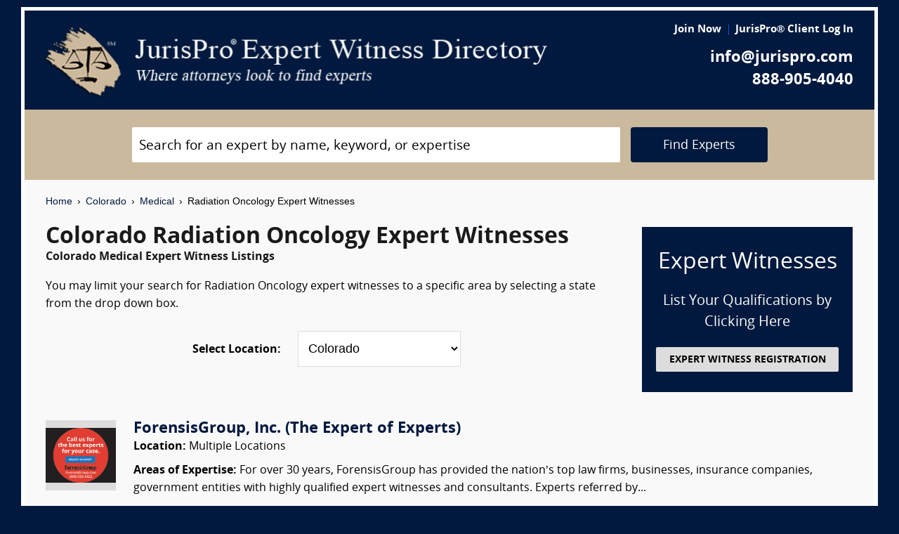

--- FILE ---
content_type: text/html; charset=UTF-8
request_url: https://www.jurispro.com/category/radiation-oncology-s-714/CO
body_size: 6691
content:
<!DOCTYPE html>
<html xml:lang="en" lang="en" dir="ltr">    <head prefix="og: http://ogp.me/ns# fb: http://ogp.me/ns/fb# website: http://ogp.me/ns/website#">        			<meta name="viewport" content="width=device-width, initial-scale=1.0" />
		<meta charset="utf-8" />
	
	
	    
		<title>						Colorado Radiation Oncology Expert Witnesses :: JurisPro :: Colorado Medical Experts & Consultants		</title>
		    	        	            <meta name="description" content="Free Colorado Radiation Oncology Expert Witness Directory, Free Directory of Colorado Radiation Oncology Legal Consultants">
	        	            <meta name="robots" content="index,follow">
	        	            <meta name="keywords" content="experts, expert witness, expert witness directory, forensic, legal consultants, law, research, security, attorneys, lawyers">
	            
	    		<meta name="copyright" content="Copyright (c) JurisPro.com" />
		<meta name="verify-v1" content="81f8AxB69TpvkQZqAklHQF53oE78M7hLvNHZxoWdH5A=" />
		<meta name="referrer" content="origin" />
 		<meta name="referrer" content="unsafe-url" />
	 

                
      

            <link rel="canonical" href="https://www.jurispro.com/category/radiation-oncology-s-714/CO" />
    
        
		<!-- Global site tag (gtag.js) - Google Analytics -->
            <script async src="https://www.googletagmanager.com/gtag/js?id=G-2NQJ1Y252P"></script>
            <script>
                window.dataLayer = window.dataLayer || [];
                function gtag(){dataLayer.push(arguments);}
                gtag('js', new Date());
                                gtag('config', 'G-2NQJ1Y252P');
                                gtag('config', 'UA-1213213-1');
                            </script>
					<!-- Start Alexa Certify Javascript -->
				<script type="text/javascript">
				_atrk_opts = { atrk_acct:"rf+Sk1a4SBe0L7", domain:"jurispro.com", dynamic: true };
				(function() { var as = document.createElement('script'); as.type = 'text/javascript'; as.async = true; as.src = "https://d31qbv1cthcecs.cloudfront.net/atrk.js"; var s = document.getElementsByTagName('script')[0];s.parentNode.insertBefore(as, s); })();
				</script>
				<noscript><img src="https://d5nxst8fruw4z.cloudfront.net/atrk.gif?account=rf+Sk1a4SBe0L7" style="display:none" height="1" width="1" alt="" /></noscript>
			<!-- End Alexa Certify Javascript -->
		
                    <!-- Start Rich Text Javascript -->
            
                <script type="application/ld+json">
                {
                    "@context": "https://schema.org",
                    "@type": "FAQPage",
                    "mainEntity": [
                                                {
                            "@type": "Question",
                            "name": "What is a radiation oncology expert witness?",
                            "acceptedAnswer": {
                                "@type": "Answer",
                                "text": "A radiation oncology expert witness is an individual with specialized knowledge and experience in the field of radiation therapy and cancer treatment who provides testimony in legal proceedings."
                            }
                        },                                                {
                            "@type": "Question",
                            "name": "What is the role of a radiation oncology expert witness?",
                            "acceptedAnswer": {
                                "@type": "Answer",
                                "text": "A radiation oncology expert witness provides expert opinion on radiation therapy treatment, planning, safety, and effects in legal disputes."
                            }
                        },                                                {
                            "@type": "Question",
                            "name": "How much can a person make as a radiation oncology expert witness?",
                            "acceptedAnswer": {
                                "@type": "Answer",
                                "text": "Radiation oncology expert witnesses can earn anywhere from $175 to $450 or more per hour, depending on the case. Experts usually receive compensation for travel time, and more for deposition and trial testimony."
                            }
                        },                                                {
                            "@type": "Question",
                            "name": "What are the qualifications of a radiation oncology expert witness?",
                            "acceptedAnswer": {
                                "@type": "Answer",
                                "text": "A radiation oncology expert witness can offer expertise on the use of radiation therapy to treat cancer and related medical issues."
                            }
                        },                                                {
                            "@type": "Question",
                            "name": "For a lawsuit, what type of evidence is gathered and reviewed by a radiation oncology expert witness?",
                            "acceptedAnswer": {
                                "@type": "Answer",
                                "text": "A radiation oncology expert witness would gather and review evidence related to radiation therapy, including medical records, treatment plans, imaging studies, and radiation dose calculations, among other things."
                            }
                        },                                                {
                            "@type": "Question",
                            "name": "What type of lawsuit might require the testimony of a radiation oncology expert witness?",
                            "acceptedAnswer": {
                                "@type": "Answer",
                                "text": "A lawsuit involving medical malpractice or negligence related to radiation therapy may require the testimony of a radiation oncology expert witness to provide insight and analysis on the case."
                            }
                        },                                                {
                            "@type": "Question",
                            "name": "",
                            "acceptedAnswer": {
                                "@type": "Answer",
                                "text": ""
                            }
                        }                                            ]
                }
                </script>

            <!-- End Rich Text Javascript -->
        
	 

	
			<link rel="shortcut icon" href="https://justatic.com/v/20190315144854/external/jurispro/images/icons/favicon.ico" type="image/x-icon" />	
			                        
            <link rel="stylesheet" type="text/css" media="all" href="https://justatic.com/v/20190315144854/external/jurispro/css/core.css" />
                            
		<meta name="copyright" content="Copyright (c) JurisPro.com" />
 
    </head>
    	<body class="expert-profile sticky-footer">
		<div id="body-border" class="font-opensans">
                                
            		<header id="header" data-directive="j-topnav">
		<div id="sticky-nav">
			<div class="burger-wrapper">
				<div id="header-nav" class="homepage-logo">
					<div class="inner-wrapper">
						<div class="logo-wrapper-homepage">
							<a href="/" title="JurisPro Expert Witness Directory" class="logo-homepage">
								<img alt="JurisPro Expert Witness Directory" src="https://justatic.com/v/20190315144854/external/jurispro/images/jurispro-logo.png">
							</a>                    
						</div>
						<div class="block-search">
							<div id="temporal-name" class="gameover" >
								<div class="buttons-wrapper">
									<div class="topnav-button search-icon" id="search-icon-button"></div>
									<a href="/login" title="JurisPro&reg; Client Login" aria-label="JurisPro&reg; Client Login"><div class="topnav-button sign-in-icon" id="sign-in-icon-button"></div></a>
									<div id="accounts-buttons-wrapper">
									</div>
								</div>
							</div>
						</div>
					</div>
					<div class="right-wrapper">
						<div class="topnav-login-buttons">
															<span class="topnav-join-button"><a href="/register/1">Join Now</a></span>
								<span class="topnav-login-button"><a href="/login">JurisPro&reg; Client Log In</a></span>
													</div>
						<div class="topnav-contact-info">
							<span class="topnav-email homepage-contact"><a href="/contact-us" class="topnav-contact-link">info@jurispro.com</a></span>
							<span class="topnav-phone-number homepage-contact"><a target="_blank" class="topnav-contact-link" href="tel:8889054040">888-905-4040</a></span>
						</div>
					</div>
				</div>
			</div>
		</div>
	</header>
	<div class="searchbox">
		<div id="search-form-wrapper-homepage">
			<form action="/search" method="get" class="search-form jform homepage-search" id="search-form">
				<div class="topnav-input-text">
					<div class="input-wrapper-homepage first-input-wrapper">
						<input type="text" name="search" value="" title="Search" placeholder="Search for an expert by name, keyword, or expertise" class="practice-area-box-input topnav-search-input" autocomplete="off"/>
					</div>
					<input type="hidden" name="_token" value="cBbDPuxStSTR8MDuWHiGJXo3wHnXVOd5Tv1xK4PZ">
					<button type="submit" class="search-button one-off"> <span class="topnav-search-button homepage font-opensans">Find Experts</span></button> 
				</div>
				<div class=""></div>
			</form>
		</div>
	</div>
	
            	<div class="main-content font-opensans" id="main-content">
									    <nav class="breadcrumbs small-font font-helvetica"> 
         
                            <a href="/">Home</a>
                <span class="breadcrumb-separator"></span>
                     
                            <a href="/category/CO">Colorado</a>
                <span class="breadcrumb-separator"></span>
                     
                            <a href="/category/medical-c-17/CO">Medical</a>
                <span class="breadcrumb-separator"></span>
                     
                            Radiation Oncology Expert Witnesses
                        </nav>
							<div class="blocks block">
			<div class="content-expert-list">
		<div class="block-intro-text">
			<div>
								<div class="block-title"><h1 class="heading-1 has-no-margin"> Colorado  Radiation Oncology Expert Witnesses</h1></div><div class="subcategory-name"><h2 class="heading-6 has-no-top-margin">Colorado  Medical Expert Witness Listings</h2></div></div><div>        		<p class="to-normal-font"> You may limit your search for Radiation Oncology expert witnesses to a specific area by selecting a state from the drop down box. </p></div>
<div class="clear-both"></div><div class="block-location text-center">
		<label for="statesDrop" class="segment-state"><strong>Select Location: </strong></label>
		<select name="state" id="statesDrop">
			<option value="">All States</option>
			<optgroup label="United States"><option value="AK">Alaska</option><option value="AL">Alabama</option><option value="AR">Arkansas</option><option value="AZ">Arizona</option><option value="CA">California</option><option value="CO" selected>Colorado</option><option value="CT">Connecticut</option><option value="DC">District of Columbia</option><option value="DE">Delaware</option><option value="FL">Florida</option><option value="GA">Georgia</option><option value="HI">Hawaii</option><option value="IA">Iowa</option><option value="ID">Idaho</option><option value="IL">Illinois</option><option value="IN">Indiana</option><option value="KS">Kansas</option><option value="KY">Kentucky</option><option value="LA">Louisiana</option><option value="MA">Massachusetts</option><option value="MD">Maryland</option><option value="ME">Maine</option><option value="MI">Michigan</option><option value="MN">Minnesota</option><option value="MO">Missouri</option><option value="MS">Mississippi</option><option value="MT">Montana</option><option value="NC">North Carolina</option><option value="ND">North Dakota</option><option value="NE">Nebraska</option><option value="NH">New Hampshire</option><option value="NJ">New Jersey</option><option value="NM">New Mexico</option><option value="NV">Nevada</option><option value="NY">New York</option><option value="OH">Ohio</option><option value="OK">Oklahoma</option><option value="OR">Oregon</option><option value="PA">Pennsylvania</option><option value="RI">Rhode Island</option><option value="SC">South Carolina</option><option value="SD">South Dakota</option><option value="TN">Tennessee</option><option value="TX">Texas</option><option value="UT">Utah</option><option value="VA">Virginia</option><option value="VT">Vermont</option><option value="WA">Washington</option><option value="WI">Wisconsin</option><option value="WV">West Virginia</option><option value="WY">Wyoming</option></optgroup>
                                <optgroup label="Canada"><option value="AB">Alberta</option><option value="BC">British Columbia</option><option value="MB">Manitoba</option><option value="NB">New Brunswick</option><option value="NF">Newfoundland</option><option value="NS">Nova Scotia</option><option value="NT">Northwest Territory</option><option value="ON">Ontario</option><option value="PE">Prince Edward Island</option><option value="PQ">Quebec</option><option value="SK">Saskatchewan</option><option value="YT">Yukon Territory</option></optgroup>
                                <optgroup label="US Territories"><option value="GU">Guam</option><option value="PR">Puerto Rico</option></optgroup>
                                <optgroup label="US Armed Forces"><option value="AA">Armed Forces(AA)</option><option value="AE">Armed Forces(AE)</option><option value="AP">Armed Forces(AP)</option></optgroup>

			</optgroup>
		</select>
	</div></div>
		<a href="/register/1" class="link-no-styles">
			<div class="block-register listing">
				<div class="block-register-box bg-midnight register font-white has-no-top-margin text-center">
					<p class="heading-1 font-white text-center font-w-normal has-no-margin">Expert Witnesses</p>
					<p class="to-xlarge-font text-center font-white">List Your Qualifications by Clicking Here</p>
					<button class="color-black button-register to-small-font font-w-bold">EXPERT WITNESS REGISTRATION</button>
				</div>

			</div>
		</a>
		<div style="clear:both"></div>

		<div class="blocks-expert-list zebra has-negative-sides-30">
            <div class="block-expert blocks zebra -zb">
            <a href="/expert/forensisgroup-inc-962">        
                 <span class="segment-user-picture">       
                     <img alt="ForensisGroup, Inc. (The Expert of Experts)" class="listing-user-picture" height="100px" width="100px" src="/files/photos/user_962.jpg?m=1669729930" itemprop="image">       
                 </span>       
             </a>
                            <div class="heading-4 has-no-margin"><a href="/expert/forensisgroup-inc-962" title="ForensisGroup, Inc. (The Expert of Experts)" class="block-title-listing-name">ForensisGroup, Inc. (The Expert of Experts)</a></div>
                        <div class="segment-location">
                <span><strong>Location: </strong></span>
                                                                                        Multiple Locations
                                                                        </div>
            <div class="segment-expertise">
                <span><strong>Areas of Expertise:</strong></span>
                                    For over 30 years, ForensisGroup has provided the nation’s top law firms, businesses, insurance companies, government entities with highly qualified expert witnesses and consultants. Experts referred by...
                            </div>
                    </div>
            <div class="block-expert blocks zebra -zb">
            <a href="/expert/elite-medical-experts-4401">        
                 <span class="segment-user-picture">       
                     <img alt="Elite Medical Experts" class="listing-user-picture" height="100px" width="100px" src="/files/photos/user_4401.jpg?m=1592587230" itemprop="image">       
                 </span>       
             </a>
                            <div class="heading-4 has-no-margin"><a href="/expert/elite-medical-experts-4401" title="Elite Medical Experts" class="block-title-listing-name">Elite Medical Experts</a></div>
                        <div class="segment-location">
                <span><strong>Location: </strong></span>
                                                                                        Multiple Locations
                                                                        </div>
            <div class="segment-expertise">
                <span><strong>Areas of Expertise:</strong></span>
                                    Elite Medical Experts is a physician-based firm specializing exclusively in medical litigation. Our one goal is to align top-tier university professors with the legal community. We secure experts for medical litigation from every medical and surgical speciality.
                            </div>
                    </div>
            <div class="block-expert blocks zebra -zb">
            <a href="/expert/medilex-inc-5850">        
                 <span class="segment-user-picture">       
                     <img alt="Medilex Inc." class="listing-user-picture" height="100px" width="100px" src="/files/photos/user_5850.png?m=1592950725" itemprop="image">       
                 </span>       
             </a>
                            <div class="heading-4 has-no-margin"><a href="/expert/medilex-inc-5850" title="Medilex Inc." class="block-title-listing-name">Medilex Inc.</a></div>
                        <div class="segment-location">
                <span><strong>Location: </strong></span>
                                                                                        Multiple Locations
                                                                        </div>
            <div class="segment-expertise">
                <span><strong>Areas of Expertise:</strong></span>
                                    MEDICAL EXPERTS IN 180 SPECIALTIES, FREE INITIAL TELEPHONE ANALYSIS BY OUR DIRECTOR, A COST-CONTROL GUARANTEE...AND NO EXPERT SEARCH FEES–ALL MONIES ARE APPLIED TO THE EXPERT'S ACTUAL WORK.

Medilex...
                            </div>
                    </div>
            <div class="block-expert blocks zebra -zb">
            <a href="/expert/consolidated-consultants-3598">        
                 <span class="segment-user-picture">       
                     <img alt="Consolidated Consultants" class="listing-user-picture" height="100px" width="100px" src="/files/photos/110/1066206379-110.jpg?m=1475548378" itemprop="image">       
                 </span>       
             </a>
                            <div class="heading-4 has-no-margin"><a href="/expert/consolidated-consultants-3598" title="Consolidated Consultants" class="block-title-listing-name">Consolidated Consultants</a></div>
                        <div class="segment-location">
                <span><strong>Location: </strong></span>
                                                                                        Multiple Locations
                                                                        </div>
            <div class="segment-expertise">
                <span><strong>Areas of Expertise:</strong></span>
                                    Consolidated Consultants (CCc) continues to deliver high quality expert witness and medical expert witness referrals nationwide since 1995. CCc is the only referral service where you can view the full,...
                            </div>
                    </div>
    </div>
<div>
                            <div class="block-topspots-list has-negative-sides-30">
                    <div class="expert-status--premium">Radiation Oncology FAQs</div>
                                    <div class="block-expert">
                    <div class="block-title">
                        <h4 class="heading-4 has-no-margin">
                            What is a radiation oncology expert witness?
                        </h4>
                    </div>
                    <p class="to-normal-font">
                        A radiation oncology expert witness is an individual with specialized knowledge and experience in the field of radiation therapy and cancer treatment who provides testimony in legal proceedings.
                    </p>
                    </div>
                                    <div class="block-expert">
                    <div class="block-title">
                        <h4 class="heading-4 has-no-margin">
                            What is the role of a radiation oncology expert witness?
                        </h4>
                    </div>
                    <p class="to-normal-font">
                        A radiation oncology expert witness provides expert opinion on radiation therapy treatment, planning, safety, and effects in legal disputes.
                    </p>
                    </div>
                                    <div class="block-expert">
                    <div class="block-title">
                        <h4 class="heading-4 has-no-margin">
                            How much can a person make as a radiation oncology expert witness?
                        </h4>
                    </div>
                    <p class="to-normal-font">
                        Radiation oncology expert witnesses can earn anywhere from $175 to $450 or more per hour, depending on the case. Experts usually receive compensation for travel time, and more for deposition and trial testimony.
                    </p>
                    </div>
                                    <div class="block-expert">
                    <div class="block-title">
                        <h4 class="heading-4 has-no-margin">
                            What are the qualifications of a radiation oncology expert witness?
                        </h4>
                    </div>
                    <p class="to-normal-font">
                        A radiation oncology expert witness can offer expertise on the use of radiation therapy to treat cancer and related medical issues.
                    </p>
                    </div>
                                    <div class="block-expert">
                    <div class="block-title">
                        <h4 class="heading-4 has-no-margin">
                            For a lawsuit, what type of evidence is gathered and reviewed by a radiation oncology expert witness?
                        </h4>
                    </div>
                    <p class="to-normal-font">
                        A radiation oncology expert witness would gather and review evidence related to radiation therapy, including medical records, treatment plans, imaging studies, and radiation dose calculations, among other things.
                    </p>
                    </div>
                                    <div class="block-expert">
                    <div class="block-title">
                        <h4 class="heading-4 has-no-margin">
                            What type of lawsuit might require the testimony of a radiation oncology expert witness?
                        </h4>
                    </div>
                    <p class="to-normal-font">
                        A lawsuit involving medical malpractice or negligence related to radiation therapy may require the testimony of a radiation oncology expert witness to provide insight and analysis on the case.
                    </p>
                    </div>
                                    <div class="block-expert">
                    <div class="block-title">
                        <h4 class="heading-4 has-no-margin">
                            
                        </h4>
                    </div>
                    <p class="to-normal-font">
                        
                    </p>
                    </div>
                                </div>
                        <div class="blocks block has-negative-sides-30 block-states">
            <div class="block-title"><span class="heading-3">Radiation Oncology Expert Witnesses by State</span></div>
            <div class="block-wrapper block-listing-links">
                                                            <a href = "/category/radiation-oncology-s-714" class="state-link">All States</a>,&nbsp;
                                                                                                                            <a href = "/category/radiation-oncology-s-714/AK" class="state-link">Alaska</a>,                                                                                                                                    <a href = "/category/radiation-oncology-s-714/AL" class="state-link">Alabama</a>,                                                                                                                                    <a href = "/category/radiation-oncology-s-714/AR" class="state-link">Arkansas</a>,                                                                                                                                    <a href = "/category/radiation-oncology-s-714/AZ" class="state-link">Arizona</a>,                                                                                                                                    <a href = "/category/radiation-oncology-s-714/CA" class="state-link">California</a>,                                                                                                                                    <strong> Colorado</strong>,&nbsp;                                                                                                                                    <a href = "/category/radiation-oncology-s-714/CT" class="state-link">Connecticut</a>,                                                                                                                                    <a href = "/category/radiation-oncology-s-714/DC" class="state-link">District of Columbia</a>,                                                                                                                                    <a href = "/category/radiation-oncology-s-714/DE" class="state-link">Delaware</a>,                                                                                                                                    <a href = "/category/radiation-oncology-s-714/FL" class="state-link">Florida</a>,                                                                                                                                    <a href = "/category/radiation-oncology-s-714/GA" class="state-link">Georgia</a>,                                                                                                                                    <a href = "/category/radiation-oncology-s-714/HI" class="state-link">Hawaii</a>,                                                                                                                                    <a href = "/category/radiation-oncology-s-714/IA" class="state-link">Iowa</a>,                                                                                                                                    <a href = "/category/radiation-oncology-s-714/ID" class="state-link">Idaho</a>,                                                                                                                                    <a href = "/category/radiation-oncology-s-714/IL" class="state-link">Illinois</a>,                                                                                                                                    <a href = "/category/radiation-oncology-s-714/IN" class="state-link">Indiana</a>,                                                                                                                                    <a href = "/category/radiation-oncology-s-714/KS" class="state-link">Kansas</a>,                                                                                                                                    <a href = "/category/radiation-oncology-s-714/KY" class="state-link">Kentucky</a>,                                                                                                                                    <a href = "/category/radiation-oncology-s-714/LA" class="state-link">Louisiana</a>,                                                                                                                                    <a href = "/category/radiation-oncology-s-714/MA" class="state-link">Massachusetts</a>,                                                                                                                                    <a href = "/category/radiation-oncology-s-714/MD" class="state-link">Maryland</a>,                                                                                                                                    <a href = "/category/radiation-oncology-s-714/ME" class="state-link">Maine</a>,                                                                                                                                    <a href = "/category/radiation-oncology-s-714/MI" class="state-link">Michigan</a>,                                                                                                                                    <a href = "/category/radiation-oncology-s-714/MN" class="state-link">Minnesota</a>,                                                                                                                                    <a href = "/category/radiation-oncology-s-714/MO" class="state-link">Missouri</a>,                                                                                                                                    <a href = "/category/radiation-oncology-s-714/MS" class="state-link">Mississippi</a>,                                                                                                                                    <a href = "/category/radiation-oncology-s-714/MT" class="state-link">Montana</a>,                                                                                                                                    <a href = "/category/radiation-oncology-s-714/NC" class="state-link">North Carolina</a>,                                                                                                                                    <a href = "/category/radiation-oncology-s-714/ND" class="state-link">North Dakota</a>,                                                                                                                                    <a href = "/category/radiation-oncology-s-714/NE" class="state-link">Nebraska</a>,                                                                                                                                    <a href = "/category/radiation-oncology-s-714/NH" class="state-link">New Hampshire</a>,                                                                                                                                    <a href = "/category/radiation-oncology-s-714/NJ" class="state-link">New Jersey</a>,                                                                                                                                    <a href = "/category/radiation-oncology-s-714/NM" class="state-link">New Mexico</a>,                                                                                                                                    <a href = "/category/radiation-oncology-s-714/NV" class="state-link">Nevada</a>,                                                                                                                                    <a href = "/category/radiation-oncology-s-714/NY" class="state-link">New York</a>,                                                                                                                                    <a href = "/category/radiation-oncology-s-714/OH" class="state-link">Ohio</a>,                                                                                                                                    <a href = "/category/radiation-oncology-s-714/OK" class="state-link">Oklahoma</a>,                                                                                                                                    <a href = "/category/radiation-oncology-s-714/OR" class="state-link">Oregon</a>,                                                                                                                                    <a href = "/category/radiation-oncology-s-714/PA" class="state-link">Pennsylvania</a>,                                                                                                                                    <a href = "/category/radiation-oncology-s-714/RI" class="state-link">Rhode Island</a>,                                                                                                                                    <a href = "/category/radiation-oncology-s-714/SC" class="state-link">South Carolina</a>,                                                                                                                                    <a href = "/category/radiation-oncology-s-714/SD" class="state-link">South Dakota</a>,                                                                                                                                    <a href = "/category/radiation-oncology-s-714/TN" class="state-link">Tennessee</a>,                                                                                                                                    <a href = "/category/radiation-oncology-s-714/TX" class="state-link">Texas</a>,                                                                                                                                    <a href = "/category/radiation-oncology-s-714/UT" class="state-link">Utah</a>,                                                                                                                                    <a href = "/category/radiation-oncology-s-714/VA" class="state-link">Virginia</a>,                                                                                                                                    <a href = "/category/radiation-oncology-s-714/VT" class="state-link">Vermont</a>,                                                                                                                                    <a href = "/category/radiation-oncology-s-714/WA" class="state-link">Washington</a>,                                                                                                                                    <a href = "/category/radiation-oncology-s-714/WI" class="state-link">Wisconsin</a>,                                                                                                                                    <a href = "/category/radiation-oncology-s-714/WV" class="state-link">West Virginia</a>,                                                                                                                                    <a href = "/category/radiation-oncology-s-714/WY" class="state-link">Wyoming</a>                                                                                                                                                                                                                                                                                                                                                                                                                                                                                                                                                                                                                                                                                                                                                                                                                                                                                                                                                                                                                                                                                                                                                                                                                                                                                                                                                                                                                                                                                                                                                                                                                                                                                                                                                                                                                                                                                                                                                                                                                                                                                                                                                                                                                                                                                                                                                                                                                                                                                                                                                                                                                                                                                                                                                                                                                                                                                                                                                                                                                                                                                                                                                                                                                                                                                                                                                                                                                                                                                                                                                                                                                                                                                                                                                                                                                                                                                                                                                                                                                                                                                                                                                                                                                                                                                                                                                </div>
        </div>
    </div>		</div>
	</div>

            	    
    <div id="footer" class="short">
        <div class="fcontainer clearfix">
            <nav id="footernav">
                <div class="footer-list-wrapper">
                    <ul class="footer-menu menu-footernav">
                        <li class="menu-item menu-item--justia first-list">
                            <a href="/"><span class="footer-links">Home</span></a>
                        </li>
                        <li class="menu-item menu-item--policy">
                            <a href="/faqs"><span class="footer-links">Expert Witness FAQs</span></a>
                        </li>
                        <li class="menu-item menu-item--policy">
                            <a href="/register/1"><span class="footer-links">Expert Witness Registration</span></a>
                        </li>
                        <li class="menu-item menu-item--policy">
                            <a href="/expert-witness-registration"><span class="footer-links">Why Register</span></a>
                        </li>
                        <li class="menu-item menu-item--policy">
                            <a href="/login"><span class="footer-links">JurisPro&reg; Client Log In</span></a>
                        </li>
                    </ul>
                    <ul class="footer-menu menu-footernav">
                        <li class="menu-item menu-item--policy second-list">
                            <a href="/about-jurispro"><span class="footer-links">About JurisPro&reg;</span></a>
                        </li>
                        <li class="menu-item menu-item--policy">
                            <a href="/legal-disclaimer"><span class="footer-links">Disclaimer</span></a>
                        </li>
                        <li class="menu-item menu-item--policy">
                            <a href="/terms-and-condition-of-use"><span class="footer-links">Terms of Use</span></a>
                        </li>
                        <li class="menu-item menu-item--policy">
                            <a href="/testimonials"><span class="footer-links">Testimonials</span></a>
                        </li>
                        <li class="menu-item menu-item--policy">
                            <a href="/expert-witness"><span class="footer-links">Expert Witness</span></a>
                        </li>
                        <li class="menu-item menu-item--policy">
                            <a href="/ExpertWitnessWhitePaper"><span class="footer-links">Expert Witness White Paper</span></a>
                        </li>
                    </ul>
                </div>
                <ul class="footer-menu menu-footernav">
                    <li class="menu-item menu-item--policy second-list">
                        <span class="footer-links"><a class="link-no-styles">JurisPro&reg; Inc., 703 Pier Ave., Ste. B213, Hermosa Beach, CA 90254</a></span>
                        <span class="footer-links">
                            <a href="/contact-us" class="inline-block footer-links mail">info@JurisPro.com</a>|<a target="_blank" class="link-no-styles inline-block footer-links phone" href="tel:8889054040">888-905-4040</a>
                        </span>
                    </li>
                </ul>
            </nav>
            <div class="copyright" title="Copyright © JurisPro">
                <span class="copyright-label">Copyright &reg;</span>
                <span class="copyright-year">2026</span>
                <span><a href="/">JurisPro&reg; Inc.</a></span>
            </div>
            <div class="credits">
                <a href="https://www.justia.com/marketing/" title="Justia"><span>Powered by <span class="justia-logo">Justia</span></span></a>
            </div>
        </div>
    </div>

        
            
                                                    
            <script src="https://justatic.com/v/20190315144854/external/jurispro/js/core.js"></script>
            
            
            	</div>
            </body>
</html>
